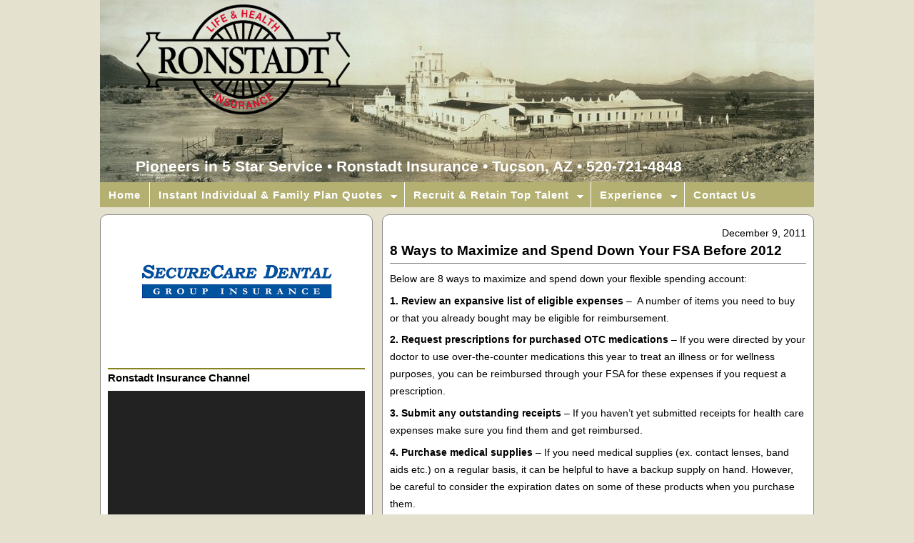

--- FILE ---
content_type: text/html; charset=UTF-8
request_url: https://ronstadtinsurance.com/569-8-ways-to-maximize-and-spend-down-your-fsa-before-2012
body_size: 31826
content:
<!DOCTYPE html>
<html lang="en-US">
<head>
  <title>8 Ways to Maximize and Spend Down Your FSA Before 2012</title>
  <meta http-equiv="Content-Type" content="text/html; charset=UTF-8" />
  <link rel="alternate" type="application/rss+xml" title="RSS 2.0 for Ronstadt Insurance" href="https://ronstadtinsurance.com/feed" />
  <link rel="alternate" type="text/xml" title="RSS .92 for Ronstadt Insurance" href="https://ronstadtinsurance.com/feed/rss" />
  <link rel="alternate" type="application/atom+xml" title="Atom 1.0 for Ronstadt Insurance" href="https://ronstadtinsurance.com/feed/atom" />
  <link rel="pingback" href="https://ronstadtinsurance.com/xmlrpc.php" />
  <link rel="stylesheet" href="https://ronstadtinsurance.com/wp-content/themes/custom/style.css" type="text/css" media="screen" />
  <script src="https://ronstadtinsurance.com/wp-content/themes/custom/js/blendimages.js"></script>
<meta name="description" content="Health Insurance Tucson - Ronstadt Insurance guarantees to help you find the most affordable health insurance in Arizona. Call (520) 721-4848.">
  

	<!-- This site is optimized with the Yoast SEO plugin v14.8 - https://yoast.com/wordpress/plugins/seo/ -->
	<meta name="description" content="Below are 8 ways to maximize and spend down your flexible spending account:" />
	<meta name="robots" content="index, follow" />
	<meta name="googlebot" content="index, follow, max-snippet:-1, max-image-preview:large, max-video-preview:-1" />
	<meta name="bingbot" content="index, follow, max-snippet:-1, max-image-preview:large, max-video-preview:-1" />
	<link rel="canonical" href="https://ronstadtinsurance.com/569-8-ways-to-maximize-and-spend-down-your-fsa-before-2012" />
	<script type="application/ld+json" class="yoast-schema-graph">{"@context":"https://schema.org","@graph":[{"@type":"Organization","@id":"https://ronstadtinsurance.com/#organization","name":"Ronstadt Insurance, Inc.","url":"https://ronstadtinsurance.com/","sameAs":["https://www.facebook.com/Ronstadtinsurance"],"logo":{"@type":"ImageObject","@id":"https://ronstadtinsurance.com/#logo","inLanguage":"en-US","url":"https://ronstadtinsurance.com/wp-content/uploads/2014/05/Ronstadt-COLOR-LifeandHealth_LowRes-3.jpg","width":652,"height":355,"caption":"Ronstadt Insurance, Inc."},"image":{"@id":"https://ronstadtinsurance.com/#logo"}},{"@type":"WebSite","@id":"https://ronstadtinsurance.com/#website","url":"https://ronstadtinsurance.com/","name":"Employee Benefits/HR | Ronstadt Insurance","description":"Happy to Help","publisher":{"@id":"https://ronstadtinsurance.com/#organization"},"potentialAction":[{"@type":"SearchAction","target":"https://ronstadtinsurance.com/?s={search_term_string}","query-input":"required name=search_term_string"}],"inLanguage":"en-US"},{"@type":"WebPage","@id":"https://ronstadtinsurance.com/569-8-ways-to-maximize-and-spend-down-your-fsa-before-2012#webpage","url":"https://ronstadtinsurance.com/569-8-ways-to-maximize-and-spend-down-your-fsa-before-2012","name":"8 Ways to Maximize and Spend Down Your FSA Before 2012","isPartOf":{"@id":"https://ronstadtinsurance.com/#website"},"datePublished":"2011-12-09T20:11:50+00:00","dateModified":"2011-12-09T20:13:09+00:00","description":"Below are 8 ways to maximize and spend down your flexible spending account:","inLanguage":"en-US","potentialAction":[{"@type":"ReadAction","target":["https://ronstadtinsurance.com/569-8-ways-to-maximize-and-spend-down-your-fsa-before-2012"]}]},{"@type":"Article","@id":"https://ronstadtinsurance.com/569-8-ways-to-maximize-and-spend-down-your-fsa-before-2012#article","isPartOf":{"@id":"https://ronstadtinsurance.com/569-8-ways-to-maximize-and-spend-down-your-fsa-before-2012#webpage"},"author":{"@id":"https://ronstadtinsurance.com/#/schema/person/4dbad7d4a04879ba847a39e1e964b179"},"headline":"8 Ways to Maximize and Spend Down Your FSA Before 2012","datePublished":"2011-12-09T20:11:50+00:00","dateModified":"2011-12-09T20:13:09+00:00","mainEntityOfPage":{"@id":"https://ronstadtinsurance.com/569-8-ways-to-maximize-and-spend-down-your-fsa-before-2012#webpage"},"publisher":{"@id":"https://ronstadtinsurance.com/#organization"},"articleSection":"Health Insurance,Health Savings Accounts","inLanguage":"en-US"},{"@type":"Person","@id":"https://ronstadtinsurance.com/#/schema/person/4dbad7d4a04879ba847a39e1e964b179","name":"Ronstadt Insurance","sameAs":["www.facebook.com/ronstadtinsurance","https://twitter.com/rondoins"]}]}</script>
	<!-- / Yoast SEO plugin. -->


<link rel='dns-prefetch' href='//maxcdn.bootstrapcdn.com' />
<link rel='dns-prefetch' href='//s.w.org' />
		<script type="text/javascript">
			window._wpemojiSettings = {"baseUrl":"https:\/\/s.w.org\/images\/core\/emoji\/13.0.0\/72x72\/","ext":".png","svgUrl":"https:\/\/s.w.org\/images\/core\/emoji\/13.0.0\/svg\/","svgExt":".svg","source":{"concatemoji":"https:\/\/ronstadtinsurance.com\/wp-includes\/js\/wp-emoji-release.min.js?ver=5.5"}};
			!function(e,a,t){var r,n,o,i,p=a.createElement("canvas"),s=p.getContext&&p.getContext("2d");function c(e,t){var a=String.fromCharCode;s.clearRect(0,0,p.width,p.height),s.fillText(a.apply(this,e),0,0);var r=p.toDataURL();return s.clearRect(0,0,p.width,p.height),s.fillText(a.apply(this,t),0,0),r===p.toDataURL()}function l(e){if(!s||!s.fillText)return!1;switch(s.textBaseline="top",s.font="600 32px Arial",e){case"flag":return!c([127987,65039,8205,9895,65039],[127987,65039,8203,9895,65039])&&(!c([55356,56826,55356,56819],[55356,56826,8203,55356,56819])&&!c([55356,57332,56128,56423,56128,56418,56128,56421,56128,56430,56128,56423,56128,56447],[55356,57332,8203,56128,56423,8203,56128,56418,8203,56128,56421,8203,56128,56430,8203,56128,56423,8203,56128,56447]));case"emoji":return!c([55357,56424,8205,55356,57212],[55357,56424,8203,55356,57212])}return!1}function d(e){var t=a.createElement("script");t.src=e,t.defer=t.type="text/javascript",a.getElementsByTagName("head")[0].appendChild(t)}for(i=Array("flag","emoji"),t.supports={everything:!0,everythingExceptFlag:!0},o=0;o<i.length;o++)t.supports[i[o]]=l(i[o]),t.supports.everything=t.supports.everything&&t.supports[i[o]],"flag"!==i[o]&&(t.supports.everythingExceptFlag=t.supports.everythingExceptFlag&&t.supports[i[o]]);t.supports.everythingExceptFlag=t.supports.everythingExceptFlag&&!t.supports.flag,t.DOMReady=!1,t.readyCallback=function(){t.DOMReady=!0},t.supports.everything||(n=function(){t.readyCallback()},a.addEventListener?(a.addEventListener("DOMContentLoaded",n,!1),e.addEventListener("load",n,!1)):(e.attachEvent("onload",n),a.attachEvent("onreadystatechange",function(){"complete"===a.readyState&&t.readyCallback()})),(r=t.source||{}).concatemoji?d(r.concatemoji):r.wpemoji&&r.twemoji&&(d(r.twemoji),d(r.wpemoji)))}(window,document,window._wpemojiSettings);
		</script>
		<style type="text/css">
img.wp-smiley,
img.emoji {
	display: inline !important;
	border: none !important;
	box-shadow: none !important;
	height: 1em !important;
	width: 1em !important;
	margin: 0 .07em !important;
	vertical-align: -0.1em !important;
	background: none !important;
	padding: 0 !important;
}
</style>
	<link rel='stylesheet' id='wp-block-library-css'  href='https://ronstadtinsurance.com/wp-includes/css/dist/block-library/style.min.css?ver=5.5' type='text/css' media='all' />
<link rel='stylesheet' id='cff-css'  href='https://ronstadtinsurance.com/wp-content/plugins/custom-facebook-feed/css/cff-style.css?ver=2.16.1' type='text/css' media='all' />
<link rel='stylesheet' id='sb-font-awesome-css'  href='https://maxcdn.bootstrapcdn.com/font-awesome/4.7.0/css/font-awesome.min.css?ver=5.5' type='text/css' media='all' />
<link rel='stylesheet' id='st-widget-css'  href='https://ronstadtinsurance.com/wp-content/plugins/share-this/css/style.css?ver=5.5' type='text/css' media='all' />
<link rel='stylesheet' id='colorbox-css'  href='https://ronstadtinsurance.com/wp-content/plugins/smart-youtube//themes/theme2/colorbox.css?ver=5.5' type='text/css' media='all' />
<script type='text/javascript' src='https://ronstadtinsurance.com/wp-includes/js/jquery/jquery.js?ver=1.12.4-wp' id='jquery-js'></script>
<script type='text/javascript' src='https://ronstadtinsurance.com/wp-content/plugins/smart-youtube//javascripts/jquery.colorbox-min.js?ver=5.5' id='colorbox-js'></script>
<link rel="https://api.w.org/" href="https://ronstadtinsurance.com/wp-json/" /><link rel="alternate" type="application/json" href="https://ronstadtinsurance.com/wp-json/wp/v2/posts/569" /><link rel="EditURI" type="application/rsd+xml" title="RSD" href="https://ronstadtinsurance.com/xmlrpc.php?rsd" />
<link rel="wlwmanifest" type="application/wlwmanifest+xml" href="https://ronstadtinsurance.com/wp-includes/wlwmanifest.xml" /> 
<meta name="generator" content="WordPress 5.5" />
<link rel='shortlink' href='https://ronstadtinsurance.com/?p=569' />
<link rel="alternate" type="application/json+oembed" href="https://ronstadtinsurance.com/wp-json/oembed/1.0/embed?url=https%3A%2F%2Fronstadtinsurance.com%2F569-8-ways-to-maximize-and-spend-down-your-fsa-before-2012" />
<link rel="alternate" type="text/xml+oembed" href="https://ronstadtinsurance.com/wp-json/oembed/1.0/embed?url=https%3A%2F%2Fronstadtinsurance.com%2F569-8-ways-to-maximize-and-spend-down-your-fsa-before-2012&#038;format=xml" />

<link rel="stylesheet" href="https://ronstadtinsurance.com/wp-content/plugins/dd-formmailer/dd-formmailer.css" type="text/css" media="screen" />

<script type="text/javascript" src="https://ronstadtinsurance.com/wp-content/plugins/dd-formmailer/date_chooser.js"></script>
<link rel="stylesheet" href="https://ronstadtinsurance.com/wp-content/plugins/grj_cssmenu/cssmenu.css">
<script charset="utf-8" type="text/javascript">var switchTo5x=true;</script>
<script charset="utf-8" type="text/javascript" src="https://w.sharethis.com/button/buttons.js"></script>
<script charset="utf-8" type="text/javascript">stLight.options({"publisher":"wp.31f885f1-87e5-4d5f-855d-e57941da00b0"});var st_type="wordpress4.2.4";</script>
<script charset="utf-8" type="text/javascript" src="https://s.sharethis.com/loader.js"></script>
<script charset="utf-8" type="text/javascript">
var h_options={"publisher":"wp.31f885f1-87e5-4d5f-855d-e57941da00b0","position":"right","chicklets_params":{"twitter":{"st_via":""},"instagram":{"st_username":""}},"chicklets":{"items":["facebook","twitter","googleplus","email","sharethis","pinterest","linkedin"]}};var st_hover_widget = new sharethis.widgets.hoverbuttons(h_options);
</script>
<link rel="stylesheet" href="https://ronstadtinsurance.com/wp-content/plugins/wp-photo-album/theme/wppa_style.css" type="text/css" media="screen" />
		<script type="text/javascript">
function email_popup(id) {
 sendemail = window.open('https://ronstadtinsurance.com/wp-content/themes/custom/email.php?personid='+id,'sendemail','status=0,toolbar=0,location=no,menubar=0,directories=0,resizable=1,scrollbars=0,height=480,width=640,top=200,left=300');
 }
</script>
<SCRIPT TYPE="text/javascript">
function init() {
  blendImages('sponsors',40,2000);
  }
</SCRIPT>
<script type="text/javascript">
  var _gaq = _gaq || [];
  _gaq.push(['_setAccount', 'UA-15181728-17']);
  _gaq.push(['_trackPageview']);

  (function() {
    var ga = document.createElement('script'); ga.type = 'text/javascript'; ga.async = true;
    ga.src = ('https:' == document.location.protocol ? 'https://ssl' : 'https://www') + '.google-analytics.com/ga.js';
    var s = document.getElementsByTagName('script')[0]; s.parentNode.insertBefore(ga, s);
  })();
</script>
</head>

<body data-rsssl=1 onLoad="init();">

<div id="wrap">

	
<div class='header' id='hdr4'>
<img src='https://ronstadtinsurance.com/wp-content/themes/custom/images/Ronstadt-Insurance.png'>
 <div class='info'>Pioneers in 5 Star Service &bull; Ronstadt Insurance &bull; Tucson, AZ &bull; 520-721-4848</div>
</div><!-- end header -->	

	

<div id="cssnavbar">
<ul id="navbar">
<ul class='menu'>
  <li class='nosub'><a class='open' href='https://ronstadtinsurance.com' title='Home'><b>Home</b></a></li>
</ul>
<ul class='menu'>
  <li class='liTop page-item-133'><a class='open' name='133' title='Instant Individual & Family Plan Quotes'><b>Instant Individual & Family Plan Quotes</b></a>
    <ul class='drop'>
      <li><a href='https://www.healthsherpa.com/?_agent_id=jeff-ronstadt' target='_blank' title='Health Insurance Quotes'>Health Insurance Quotes</a></li>
      <li><a href='https://www.smilepoweraz.com/ronstadtins/jronstadt/' target='_blank' title='Dental - Delta Dental'>Dental - Delta Dental</a></li>
      <li><a href='https://producer.imglobal.com/international-insurance-plans.aspx?imgac=248526' target='_blank' title='International Medical / Travel'>International Medical / Travel</a></li>
    </ul>
  </li>
  <li class='close'><a href='#url'></a></li>
</ul>
<ul class='menu'>
  <li class='liTop page-item-67'><a class='open' name='67' title='Recruit & Retain Top Talent'><b>Recruit & Retain Top Talent</b></a>
    <ul class='drop'>
      <li><a href='https://ronstadtinsurance.com/our-products/corporate-culture' title='Corporate Culture'>Corporate Culture</a></li>
      <li><a href='https://ronstadtinsurance.com/our-products/health-insurance' title='Health Insurance'>Health Insurance</a></li>
      <li><a href='https://ronstadtinsurance.com/our-products/health-savings-accounts' title='Health Savings Accounts'>Health Savings Accounts</a></li>
      <li><a href='https://ronstadtinsurance.com/our-products/life-insurance' title='Life Insurance'>Life Insurance</a></li>
      <li><a href='https://ronstadtinsurance.com/our-products/dental-insurance' title='Dental Insurance'>Dental Insurance</a></li>
      <li><a href='https://ronstadtinsurance.com/our-products/disability-insurance' title='Disability Insurance'>Disability Insurance</a></li>
      <li><a href='https://ronstadtinsurance.com/our-products/vision-insurance-2' title='Vision Insurance'>Vision Insurance</a></li>
      <li><a href='https://ronstadtinsurance.com/our-products/worksite-benefits' title='Worksite Benefits'>Worksite Benefits</a></li>
      <li><a href='https://ronstadtinsurance.com/our-products/long-term-care' title='Long Term Care'>Long Term Care</a></li>
    </ul>
  </li>
  <li class='close'><a href='#url'></a></li>
</ul>
<ul class='menu'>
  <li class='liTop page-item-125'><a class='open' name='125' title='Experience'><b>Experience</b></a>
    <ul class='drop'>
      <li><a href='https://ronstadtinsurance.com/our-company/about' title='Our Client Guarantee'>Our Client Guarantee</a></li>
      <li><a href='https://ronstadtinsurance.com/our-company/meet-the-staff-2' title='Meet the Team'>Meet the Team</a></li>
    </ul>
  </li>
  <li class='close'><a href='#url'></a></li>
</ul>
<ul class='menu'>
  <li class='nosub page-item-677'><a class='open' href='https://ronstadtinsurance.com/contact-us' title='Contact Us'><b>Contact Us</b></a></li>
</ul>
</ul>
</div><!-- end cssnavbar -->

<div id="content">

  <div class="post" id="post-569">
    <div class="postdate">December 9, 2011</div>
    <h1>8 Ways to Maximize and Spend Down Your FSA Before 2012</h1>
    <p>Below are 8 ways to maximize and spend down your flexible spending account:</p>
<p><strong>1. Review an expansive list of eligible expenses </strong>–  A number of items you need to buy or that you already bought may be eligible for reimbursement.</p>
<p><strong>2. Request prescriptions for purchased OTC medications</strong> – If you were directed by your doctor to use over-the-counter medications this year to treat an illness or for wellness purposes, you can be reimbursed through your FSA for these expenses if you request a prescription.</p>
<p><strong>3. Submit any outstanding receipts </strong>– If you haven’t yet submitted receipts for health care expenses make sure you find them and get reimbursed.</p>
<p><strong>4. Purchase medical supplies </strong>– If you need medical supplies (ex. contact lenses, band aids etc.) on a regular basis, it can be helpful to have a backup supply on hand. However, be careful to consider the expiration dates on some of these products when you purchase them.</p>
<p><strong>5. Schedule routine medical appointments</strong> – Make sure everyone in your family has gotten routine check-ups with their physician, dentist and optometrist.  If you see a specialty doctor, such as a chiropractor or acupuncturist, make sure you get needed care before the end of the year or grace period as well.</p>
<p><strong>6. Get a flu shot and vaccinations</strong> – Be sure everyone in your household has gotten a flu shot and is up-to-date with vaccinations.</p>
<p><strong>7. Invest in wellness</strong> – You’ll save yourself a lot of future medical expenses.  Smoking cessation is eligible, as is weight-loss counseling, as long as receipts are accompanied by a letter of medical necessity.</p>
<p><strong>8. Log your miles</strong> – Gas and transportation fees to and from eligible medical, dental and vision appointments are eligible for reimbursement, as are visits to the drug store or pharmacy to pick up your medications.  The mileage rate for 2011 is 23.5 cents per mile.</p>
<p>&nbsp;</p>
<p><em>(article provided by WageWorks, an  independent provider of consumer-directed spending solutions and services)</em></p>
<p class="no-break"><span class='st_facebook' st_title='8 Ways to Maximize and Spend Down Your FSA Before 2012' st_url='https://ronstadtinsurance.com/569-8-ways-to-maximize-and-spend-down-your-fsa-before-2012'></span><span class='st_twitter' st_title='8 Ways to Maximize and Spend Down Your FSA Before 2012' st_url='https://ronstadtinsurance.com/569-8-ways-to-maximize-and-spend-down-your-fsa-before-2012'></span><span st_title='8 Ways to Maximize and Spend Down Your FSA Before 2012' st_url='https://ronstadtinsurance.com/569-8-ways-to-maximize-and-spend-down-your-fsa-before-2012' class='st_googleplus'></span><span st_title='8 Ways to Maximize and Spend Down Your FSA Before 2012' st_url='https://ronstadtinsurance.com/569-8-ways-to-maximize-and-spend-down-your-fsa-before-2012' class='st_email'></span><span st_title='8 Ways to Maximize and Spend Down Your FSA Before 2012' st_url='https://ronstadtinsurance.com/569-8-ways-to-maximize-and-spend-down-your-fsa-before-2012' class='st_sharethis'></span><span st_title='8 Ways to Maximize and Spend Down Your FSA Before 2012' st_url='https://ronstadtinsurance.com/569-8-ways-to-maximize-and-spend-down-your-fsa-before-2012' class='st_fblike'></span><span st_title='8 Ways to Maximize and Spend Down Your FSA Before 2012' st_url='https://ronstadtinsurance.com/569-8-ways-to-maximize-and-spend-down-your-fsa-before-2012' class='st_plusone'></span><span st_title='8 Ways to Maximize and Spend Down Your FSA Before 2012' st_url='https://ronstadtinsurance.com/569-8-ways-to-maximize-and-spend-down-your-fsa-before-2012' class='st_pinterest'></span><span st_title='8 Ways to Maximize and Spend Down Your FSA Before 2012' st_url='https://ronstadtinsurance.com/569-8-ways-to-maximize-and-spend-down-your-fsa-before-2012' class='st_linkedin'></span></p>  </div><!-- end post -->

  <div class="navlink">
   <div class="alignright"><a href="https://ronstadtinsurance.com/591-its-glaucoma-awareness-month-are-you-at-risk" rel="next">It&#8217;s Glaucoma Awareness Month. Are you at risk?</a> &raquo;</div>
   <div class="alignleft">&laquo; <a href="https://ronstadtinsurance.com/538-hhs-charts-progress-with-state-exchanges-details-extensions-tweaks" rel="prev">HHS Charts Progress with State Exchanges, Details Extensions, Tweaks</a></div>
  </div><!-- end navlink -->


</div><!-- end content -->

<div id="sidebar">
<ul>
<li id="text-17" class="widget widget_text">			<div class="textwidget">
<div style="width:320px;height:160px;position:relative;margin: 10px 20px 10px;">
<div class="blend" id="sponsors">
<img src="https://ronstadtinsurance.com/wp-content/uploads/wppa/123.png">
<img src="https://ronstadtinsurance.com/wp-content/uploads/wppa/120.png">
<img src="https://ronstadtinsurance.com/wp-content/uploads/wppa/76.jpg">
<img src="https://ronstadtinsurance.com/wp-content/uploads/wppa/77.jpg">
<img src="https://ronstadtinsurance.com/wp-content/uploads/wppa/103.jpg">
<img src="https://ronstadtinsurance.com/wp-content/uploads/wppa/124.png">
<img src="https://ronstadtinsurance.com/wp-content/uploads/wppa/74.jpg">
<img src="https://ronstadtinsurance.com/wp-content/uploads/wppa/122.png">
<img src="https://ronstadtinsurance.com/wp-content/uploads/wppa/55.jpg">
<img src="https://ronstadtinsurance.com/wp-content/uploads/wppa/68.jpg">
<img src="https://ronstadtinsurance.com/wp-content/uploads/wppa/118.png">
<img src="https://ronstadtinsurance.com/wp-content/uploads/wppa/66.jpg">
<img src="https://ronstadtinsurance.com/wp-content/uploads/wppa/125.jpeg">
<img src="https://ronstadtinsurance.com/wp-content/uploads/wppa/115.jpeg">
<img src="https://ronstadtinsurance.com/wp-content/uploads/wppa/59.jpg">
<img src="https://ronstadtinsurance.com/wp-content/uploads/wppa/121.png">
</div></div>

</div>
		</li><li id="text-12" class="widget widget_text">			<div class="textwidget"><!-- begin olark code -->
<script data-cfasync="false" type='text/javascript'>/*<![CDATA[*/window.olark||(function(c){var f=window,d=document,l=f.location.protocol=="https:"?"https:":"http:",z=c.name,r="load";var nt=function(){
f[z]=function(){
(a.s=a.s||[]).push(arguments)};var a=f[z]._={
},q=c.methods.length;while(q--){(function(n){f[z][n]=function(){
f[z]("call",n,arguments)}})(c.methods[q])}a.l=c.loader;a.i=nt;a.p={
0:+new Date};a.P=function(u){
a.p[u]=new Date-a.p[0]};function s(){
a.P(r);f[z](r)}f.addEventListener?f.addEventListener(r,s,false):f.attachEvent("on"+r,s);var ld=function(){function p(hd){
hd="head";return["<",hd,"></",hd,"><",i,' onl' + 'oad="var d=',g,";d.getElementsByTagName('head')[0].",j,"(d.",h,"('script')).",k,"='",l,"//",a.l,"'",'"',"></",i,">"].join("")}var i="body",m=d[i];if(!m){
return setTimeout(ld,100)}a.P(1);var j="appendChild",h="createElement",k="src",n=d[h]("div"),v=n[j](d[h](z)),b=d[h]("iframe"),g="document",e="domain",o;n.style.display="none";m.insertBefore(n,m.firstChild).id=z;b.frameBorder="0";b.id=z+"-loader";if(/MSIE[ ]+6/.test(navigator.userAgent)){
b.src="javascript:false"}b.allowTransparency="true";v[j](b);try{
b.contentWindow[g].open()}catch(w){
c[e]=d[e];o="javascript:var d="+g+".open();d.domain='"+d.domain+"';";b[k]=o+"void(0);"}try{
var t=b.contentWindow[g];t.write(p());t.close()}catch(x){
b[k]=o+'d.write("'+p().replace(/"/g,String.fromCharCode(92)+'"')+'");d.close();'}a.P(2)};ld()};nt()})({
loader: "static.olark.com/jsclient/loader0.js",name:"olark",methods:["configure","extend","declare","identify"]});
/* custom configuration goes here (www.olark.com/documentation) */
olark.identify('7783-710-10-4460');/*]]>*/</script><noscript><a href="https://www.olark.com/site/7783-710-10-4460/contact" title="Contact us" target="_blank" rel="noopener noreferrer">Questions? Feedback?</a> powered by <a href="http://www.olark.com?welcome" title="Olark live chat software">Olark live chat software</a></noscript>
<!-- end olark code --></div>
		</li><li id="media_video-2" class="widget widget_media_video"><h3>Ronstadt Insurance Channel</h3><div style="width:100%;" class="wp-video"><!--[if lt IE 9]><script>document.createElement('video');</script><![endif]-->
<video class="wp-video-shortcode" id="video-569-1" preload="metadata" controls="controls"><source type="video/youtube" src="https://www.youtube.com/watch?v=SYBOeC46qMI&#038;_=1" /><a href="https://www.youtube.com/watch?v=SYBOeC46qMI">https://www.youtube.com/watch?v=SYBOeC46qMI</a></video></div></li><li id="text-13" class="widget widget_text"><h3>Proud Members</h3>			<div class="textwidget"><center>
<a id="bbblink" class="ruhzbul" href="http://www.bbb.org/tucson/business-reviews/insurance-agency/ronstadt-insurance-in-tucson-az-20063153#bbbseal" title="Ronstadt Insurance, Insurance Agency, Tucson, AZ" style="display: block;position: relative;overflow: hidden; width: 200px; height: 90px; margin: 0px; padding: 0px;"><img style="padding: 0px; border: none;" id="bbblinkimg" src="https://seal-tucson.bbb.org/logo/ruhzbul/ronstadt-insurance-20063153.png" width="400" height="90" alt="Ronstadt Insurance, Insurance Agency, Tucson, AZ" /></a><script type="text/javascript">var bbbprotocol = ( ("https:" == document.location.protocol) ? "https://" : "http://" ); document.write(unescape("%3Cscript src='" + bbbprotocol + 'seal-tucson.bbb.org' + unescape('%2Flogo%2Fronstadt-insurance-20063153.js') + "' type='text/javascript'%3E%3C/script%3E"));</script></center></div>
		</li><li id="categories-3" class="widget widget_categories"><h3>Articles by Category</h3><form action="https://ronstadtinsurance.com" method="get"><label class="screen-reader-text" for="cat">Articles by Category</label><select  name='cat' id='cat' class='postform' >
	<option value='-1'>Select Category</option>
	<option class="level-0" value="48">Compliance&nbsp;&nbsp;(12)</option>
	<option class="level-0" value="18">Disability Insurance&nbsp;&nbsp;(5)</option>
	<option class="level-0" value="15">Health Insurance&nbsp;&nbsp;(120)</option>
	<option class="level-1" value="20">&nbsp;&nbsp;&nbsp;Health Savings Accounts&nbsp;&nbsp;(13)</option>
	<option class="level-1" value="21">&nbsp;&nbsp;&nbsp;Wellness Programs&nbsp;&nbsp;(28)</option>
	<option class="level-0" value="19">Healthcare Reform&nbsp;&nbsp;(55)</option>
	<option class="level-0" value="47">Human Resources&nbsp;&nbsp;(4)</option>
	<option class="level-0" value="38">Life Insurance&nbsp;&nbsp;(3)</option>
	<option class="level-0" value="16">Long Term Care Insurance&nbsp;&nbsp;(4)</option>
	<option class="level-0" value="17">Medicare&nbsp;&nbsp;(2)</option>
	<option class="level-0" value="4">Testimonials&nbsp;&nbsp;(12)</option>
	<option class="level-0" value="1">Uncategorized&nbsp;&nbsp;(73)</option>
</select>
</form>
<script type="text/javascript">
/* <![CDATA[ */
(function() {
	var dropdown = document.getElementById( "cat" );
	function onCatChange() {
		if ( dropdown.options[ dropdown.selectedIndex ].value > 0 ) {
			dropdown.parentNode.submit();
		}
	}
	dropdown.onchange = onCatChange;
})();
/* ]]> */
</script>

			</li><li id="search-3" class="widget widget_search"><h3>Search Our Site</h3><form id="searchform" method="get" action="https://ronstadtinsurance.com">
<div><input type="text" name="s" id="s" 
value="Type and hit enter..." maxlength="20"
onfocus = "if (this.value=='Type and hit enter...') this.value='';"
onblur  = "if (this.value=='') this.value='Type and hit enter...';" />
<input type="hidden" id="searchsubmit" value="Search" />
</div>
</form></li></ul>
</div><!-- end sidebar -->

<div style="clear:both;line-height:10px;">&nbsp;</div>

<div id="footer">
<p style="font-size: 80%;line-height:100%;">
Ronstadt Insurance guarantees that the health insurance, life insurance, disability insurance, dental 
insurance, medical insurance, and Medicare Advantage that you purchase with our assistance will 
satisfy your health care needs at the best price possible.  We guarantee to help you find the most 
affordable health insurance in Tucson, Arizona. Aetna, Assurant Health, Blue Cross Blue Shield of 
Arizona, Celtic, Cigna, Healthnet of Arizona, Humana One, Principal Financial, Starmark, 
and United Health One are all registered trademarks &reg;
</p>
<p>
All Contents Copyright &copy; 2026 Ronstadt Insurance, LLC
  &bull; 6775 E Camino Principal, Tucson AZ 85715
  &bull; (520) 721-4848	
  &bull; <a href="https://ronstadtinsurance.com/sitemap.xml" target="_blank">Sitemap</a>

</p>
</div><!-- end footer -->
</div><!-- end wrap -->
<!-- Custom Facebook Feed JS -->
<script type="text/javascript">
var cfflinkhashtags = "true";
</script>
<link rel='stylesheet' id='mediaelement-css'  href='https://ronstadtinsurance.com/wp-includes/js/mediaelement/mediaelementplayer-legacy.min.css?ver=4.2.13-9993131' type='text/css' media='all' />
<link rel='stylesheet' id='wp-mediaelement-css'  href='https://ronstadtinsurance.com/wp-includes/js/mediaelement/wp-mediaelement.min.css?ver=5.5' type='text/css' media='all' />
<script type='text/javascript' src='https://ronstadtinsurance.com/wp-content/plugins/custom-facebook-feed/js/cff-scripts.js?ver=2.16.1' id='cffscripts-js'></script>
<script type='text/javascript' src='https://ronstadtinsurance.com/wp-includes/js/wp-embed.min.js?ver=5.5' id='wp-embed-js'></script>
<script type='text/javascript' id='mediaelement-core-js-before'>
var mejsL10n = {"language":"en","strings":{"mejs.download-file":"Download File","mejs.install-flash":"You are using a browser that does not have Flash player enabled or installed. Please turn on your Flash player plugin or download the latest version from https:\/\/get.adobe.com\/flashplayer\/","mejs.fullscreen":"Fullscreen","mejs.play":"Play","mejs.pause":"Pause","mejs.time-slider":"Time Slider","mejs.time-help-text":"Use Left\/Right Arrow keys to advance one second, Up\/Down arrows to advance ten seconds.","mejs.live-broadcast":"Live Broadcast","mejs.volume-help-text":"Use Up\/Down Arrow keys to increase or decrease volume.","mejs.unmute":"Unmute","mejs.mute":"Mute","mejs.volume-slider":"Volume Slider","mejs.video-player":"Video Player","mejs.audio-player":"Audio Player","mejs.captions-subtitles":"Captions\/Subtitles","mejs.captions-chapters":"Chapters","mejs.none":"None","mejs.afrikaans":"Afrikaans","mejs.albanian":"Albanian","mejs.arabic":"Arabic","mejs.belarusian":"Belarusian","mejs.bulgarian":"Bulgarian","mejs.catalan":"Catalan","mejs.chinese":"Chinese","mejs.chinese-simplified":"Chinese (Simplified)","mejs.chinese-traditional":"Chinese (Traditional)","mejs.croatian":"Croatian","mejs.czech":"Czech","mejs.danish":"Danish","mejs.dutch":"Dutch","mejs.english":"English","mejs.estonian":"Estonian","mejs.filipino":"Filipino","mejs.finnish":"Finnish","mejs.french":"French","mejs.galician":"Galician","mejs.german":"German","mejs.greek":"Greek","mejs.haitian-creole":"Haitian Creole","mejs.hebrew":"Hebrew","mejs.hindi":"Hindi","mejs.hungarian":"Hungarian","mejs.icelandic":"Icelandic","mejs.indonesian":"Indonesian","mejs.irish":"Irish","mejs.italian":"Italian","mejs.japanese":"Japanese","mejs.korean":"Korean","mejs.latvian":"Latvian","mejs.lithuanian":"Lithuanian","mejs.macedonian":"Macedonian","mejs.malay":"Malay","mejs.maltese":"Maltese","mejs.norwegian":"Norwegian","mejs.persian":"Persian","mejs.polish":"Polish","mejs.portuguese":"Portuguese","mejs.romanian":"Romanian","mejs.russian":"Russian","mejs.serbian":"Serbian","mejs.slovak":"Slovak","mejs.slovenian":"Slovenian","mejs.spanish":"Spanish","mejs.swahili":"Swahili","mejs.swedish":"Swedish","mejs.tagalog":"Tagalog","mejs.thai":"Thai","mejs.turkish":"Turkish","mejs.ukrainian":"Ukrainian","mejs.vietnamese":"Vietnamese","mejs.welsh":"Welsh","mejs.yiddish":"Yiddish"}};
</script>
<script type='text/javascript' src='https://ronstadtinsurance.com/wp-includes/js/mediaelement/mediaelement-and-player.min.js?ver=4.2.13-9993131' id='mediaelement-core-js'></script>
<script type='text/javascript' src='https://ronstadtinsurance.com/wp-includes/js/mediaelement/mediaelement-migrate.min.js?ver=5.5' id='mediaelement-migrate-js'></script>
<script type='text/javascript' id='mediaelement-js-extra'>
/* <![CDATA[ */
var _wpmejsSettings = {"pluginPath":"\/wp-includes\/js\/mediaelement\/","classPrefix":"mejs-","stretching":"responsive"};
/* ]]> */
</script>
<script type='text/javascript' src='https://ronstadtinsurance.com/wp-includes/js/mediaelement/wp-mediaelement.min.js?ver=5.5' id='wp-mediaelement-js'></script>
<script type='text/javascript' src='https://ronstadtinsurance.com/wp-includes/js/mediaelement/renderers/vimeo.min.js?ver=4.2.13-9993131' id='mediaelement-vimeo-js'></script>
</body>
</html>

--- FILE ---
content_type: text/css
request_url: https://ronstadtinsurance.com/wp-content/themes/custom/style.css
body_size: 8579
content:
/*
Theme Name: Custom
Theme URI: http://georgejenson.com
Description: Custom theme
Author: George Jenson
Author URI: http://georgejenson.com
Tags: fixed width, two columns, simple, clean, widgets, widget ready, 2columns, single sidebar
Version: 1.0
*/

/* CSS Reset -----------------------------------------------------------------------------*/
html, body, div, span, applet, object, iframe, h1, h2, h3, h4, h5, h6, p, blockquote, pre, a, abbr, acronym, address, big, cite, code,
del, dfn, em, img, ins, kbd, q, s, samp, small, strike, strong, sub, sup, tt, var, center, dl, dt, dd, ol, ul, li, fieldset, form, 
label, legend, table, caption, tbody, tfoot, thead, tr, th, td, article, aside, canvas, details, embed, figure, figcaption, footer, header, hgroup, 
menu, nav, output, ruby, section, summary, time, mark, audio, video {
 margin: 0;
 padding: 0;
 border: 0;
 font-size: 100%;
 font: inherit;
 }
/* HTML5 display-role reset for older browsers */
article, aside, details, figcaption, figure, footer, header, hgroup, menu, nav, section {
 display: block;
 }
ol, ul {
 list-style: none;
 }
blockquote, q {
 quotes: none;
 }
blockquote:before, blockquote:after, q:before, q:after {
 content: '';
 content: none;
 }
table {
 border-collapse: collapse;
 border-spacing: 0;
 }
 
/* Site Wide CSS -----------------------------------------------------------------------------*/
body {
 color: #000000;
 background: #E4E1CE;
 font-family: Arial, Helvetica, Verdana, Tahoma, sans-serif;
 line-height: 155%;
 text-align: center;
 }

#wrap {
 width: 1000px;
 margin: 0px auto 0px;
 overflow: hidden;
 }

em, i {
 font-style: italic;
 }
 
strong, b {
 font-weight: bold;
 }
 
a {
 color: #C70F2C;
 font-weight: bold;
 text-decoration: none;
 }

a:hover {
 color: #86821E;
 text-decoration: none;
 }

img, a img {
 border: none;
 }

p {
 margin: 0 0 .5em;
 }

h1 {
 border-bottom: 1px solid #808080;
 font-weight: bold;
 padding: 0 0 .25em;
 margin: 0 0 10px;
 font-size: 140%;
 text-align: left;
 clear: both;
 }

h2 {
 font-size: 125%;
 font-weight: bold;
 margin: 1.5em 0 .25em 0;
 padding-bottom: .25em;
 }

h3 {
 font-size: 115%;
 font-weight: bold;
 margin: 1.5em 0 .5em 0;
 }

h4 {
 font-weight: bold;
 margin: 1em 0 .5em 0;
 }

h5 {
 background-color: #FFDFAD;
 font-size: 100%;
 font-weight: bold;
 text-align: center;
 margin: 1.5em 0 .5em 0;
 padding: 4px;
 }

h6 {
 font-weight: bold;
 padding: 1em 0 0;
 margin: 3em 0 0;
 font-size: 140%;
 text-align: left;
 clear: both;
 }

blockquote {
 border-left: 5px solid #95918C;
 background-color: #FFDFAD;
 font-size: 95%;
 margin-left: 1.5em;
 padding-left: 5px;
 }

fieldset {
 -moz-border-radius: 5px;
 -webkit-border-radius: 5px;
 border-radius: 5px;
 padding: 0 10px 10px;
 border-top: 1px solid #222222;
 border-left: 1px solid #222222;
 border-right: 3px solid #222222;
 border-bottom: 3px solid #222222;
 }

fieldset legend {
 font-family: Garamond, Georgia, Times, Times New Roman, Times Roman, serif;
 font-size: 140%;
 font-style: italic;
 font-weight: bold;
 color: #000000;
 margin: 0;
 padding: 0 .25em 0;
 }

fieldset .title {
 font-weight: bold;
 margin: 15px 0 0;
 }

fieldset .excerpt {
 font-size: 95%;
 font-style: italic;
 margin: 0;
 }

table.stdtable {
 margin: 1em 0 1em;
 border: 1px solid black;
 }

table.stdtable th {
 padding: 1em;
 background-color: #FFDFAD;
 font-weight: bold;
 border-bottom: 1px solid black;
 border-right: 1px solid black;
 }

table.stdtable td {
 padding: 1em;
 background-color: #ffffff;
 border-bottom: 1px solid black;
 border-right: 1px solid black;
 }

/*-----------------------------------------------------------------------------*/
.header {
 font-size: 1.3em;
 font-weight: bold;
 color: #fff;
 position: relative;
 }
 
#hdr1 {
 height: 250px;
 background-image: url('https://ronstadtinsurance.com/wp-content/themes/custom/images/Desert.jpg');
 }
 
#hdr1 img {
 width: 300px;
 position: absolute;
 top: 20px;
 right: 20px;
 }

#hdr1 .info {
 position: absolute;
 bottom: 10px;
 right: 20px;
 }

#hdr2 {
 height: 350px;
 background-image: url('https://ronstadtinsurance.com/wp-content/uploads/2012/02/sedona-e1410503973162.jpg');
 }

#hdr2 img {
 width: 300px;
 position: absolute;
 top: 20px;
 left: 20px;
 }

#hdr2 .info {
 position: absolute;
 bottom: 10px;
 left: 20px;
 }

#hdr3 {
 height: 350px;
 background-image: url('https://ronstadtinsurance.com/wp-content/uploads/2012/02/hardware-e1410504049328.jpg');
 }

#hdr3 img {
 width: 300px;
 position: absolute;
 top: 20px;
 right: 20px;
 }

#hdr3 .info {
 position: absolute;
 bottom: 10px;
 right: 20px;
 }

#hdr4 {
 height: 255px;
 background-image: url('https://ronstadtinsurance.com/wp-content/uploads/2014/09/mission.jpg');
 }

#hdr4 img {
 width: 300px;
 position: absolute;
 top: 5px;
 left: 50px;
 }

#hdr4 .info {
 position: absolute;
 bottom: 10px;
 left: 50px;
 }


/*-----------------------------------------------------------------------------*/
#content {
 width: 605px;
 clear: both;
 float: right;
 margin: 10px 0 0;
 padding: 0;
 overflow: hidden;
 text-align: left;
 }

#quoteit {
 width: 1000px;
 clear: both;
 margin: 10px 0 0;
 padding: 0;
 overflow: hidden;
 text-align: left;
 }

.page {
 border-radius: 10px;
 -moz-border-radius: 10px;
 -webkit-border-radius: 10px;
 border: 1px solid #888888;
 clear: both;
 overflow: hidden;
 padding: 10px 10px 0;
 font-size: .85em;
 margin: 0 0 10px;
 background-color: #ffffff;
 }
 
.post {
 border-radius: 10px;
 -moz-border-radius: 10px;
 -webkit-border-radius: 10px;
 border: 1px solid #888888;
 clear: both;
 overflow: hidden;
 padding: 10px 10px 0;
 font-size: .85em;
 margin: 0 0 10px;
 background-color: #ffffff;
 }

.postdate {
 float:right;
 margin-top: 4px;
 }

#content ul {
 list-style-type: disc;
 }

#content ol {
 list-style-type: numeric;
 }

#content ul li,
#content ol li {
 margin: 0 0 .5em 2em;
 line-height: 110%;
 }

.archive {
 border-radius: 5px;
 -moz-border-radius: 5px;
 -webkit-border-radius: 5px;
 padding: 5px;
 margin: 0 0 10px;
 background-color: #95918C;
 color: #ffffff;
 text-align: center;
 font-weight: bold;
 font-size: 90%;
 
 }

.navlink {
 clear: both;
 margin: 10px 0 0;
 }

/*-----------------------------------------------------------------------------*/
#sidebar {
border-radius: 10px;
 -moz-border-radius: 10px;
 -webkit-border-radius: 10px;
 border: 1px solid #888888;
 float: left;
 width: 360px;
 overflow: hidden;
 margin: 10px 0 0;
 padding: 0px 10px 50px;
 text-align: left;
 background-color: #ffffff;
 }

#sidebar ul li {
 font-size: 85%;
 line-height: 125%;
 font-weight: normal;
 list-style-type: none;
 padding: 0;
 }
 
.textwidget {
 margin: 0;
 padding: 0;
 border: 1px solid white;
 }

#sidebar h3 {
 font-size: 110%;
 font-weight: bold;
 margin: 30px 0 10px;
 padding-top: 3px;
 border-top: 2px solid #86821E;
 }

#sidebar ul ul li {
 margin: 0 0 14px 1.5em !important;
 list-style-type: none;
 xlist-style: circle outside none !important;
 }

a#quote div {
 width: 354px;
 xheight: 100px;
 margin: 10px 0 10px;
 padding: 5px 0 0;
 text-align: center;
 background: #b3b072;
 border: 3px outset #b3b072;
 font-weight: bold;
 font-size: 150%;
 color: #FF0;
 }
 
a#quote div  p{
 color: #FF0;
 }
 
a#quote:hover div p {
 color: #C70F2C;
 }
 
#sponsors {
 width:320px; 
 height:160px; 
 overflow:hidden; 
 position:absolute; 
 top:0px; 
 left:0px;
}

.blend a, .blend img {
opacity: 0;
-khtml-opacity:0;
filter: alpha(opacity=0);
}

.thumb {
 margin: 0 4px 0;
 }

#searchform {
 font-size: 75%;
 }

#searchform #s {
 color: #95918C;
 font-style: italic;
 width: 100%;
 }

/*-----------------------------------------------------------------------------*/
#footer {
 margin: 0;
 padding: 3px;
 font-size: 80%;
 text-align: center;
 clear: both;
 background-color: #ffffff;
 }

/*-----------------------------------------------------------------------------*/
.alignleft {
 float: left;
 }

img.alignleft,
div.wp-caption.alignleft {
 margin: 0 15px 15px 0;
 }


.aligncenter{
 display: block;
 margin: 10px auto 10px;
 text-align: center;
 }

.alignright {
 float: right;
 }

img.alignright {
 margin: 0 0 15px 15px;
 }

.wp-caption {
 border: 1px solid #ddd;
 text-align: center;
 background-color: #f3f3f3;
 padding-top: 4px;
 -moz-border-radius: 5px;
 -khtml-border-radius: 5px;
 -webkit-border-radius: 5px;
 border-radius: 5px;
 }

.wp-caption img {
 margin: 0;
 padding: 0;
 border: none;
 }

.wp-caption p.wp-caption-text {
 font-size: 11px;
 line-height: 17px;
 padding: 0 4px 5px;
 margin: 0;
 }

#archive  td {
 padding: 3px;
 vertical-align: top;
 font-size: 85%;
 line-height: 120%;
 }

--- FILE ---
content_type: text/css
request_url: https://ronstadtinsurance.com/wp-content/plugins/grj_cssmenu/cssmenu.css
body_size: 1609
content:
#cssnavbar {clear: both; width: 100%;  height: 35px; line-height: 110%; background: #b3b072; text-align: left;}

ul.menu {padding:0; margin:0; list-style:none; position:relative; z-index:500; float:left;}
ul.menu ul {padding:0; margin:0; list-style:none; position:absolute; left:-9999px; top:33px; width:170px; padding:2px 2px 10px 2px;}
ul.menu li a {padding: 0 20px 0; font-weight:bold; font-size:15px; letter-spacing:1px; color:#fff; border-right:1px solid #fff;}
ul.menu li.page-item-677 a {border:none;}
ul.menu li a:hover {background:#fff; color:#C70F2C;}
ul.menu li:hover > a {background:#fff; color:#C70F2C;}

ul.menu li.liTop {float:left;}
ul.menu li.close {position:absolute; right:0; top:0; width:30px; height:35px; z-index:-1;}
ul.menu li.close a {display:block; height:35px; width:30px; border:none;}

ul.menu li.nosub a {display:block; height:35px; line-height:35px; padding:0 12px 0 0; float:left;}
ul.menu li.nosub a b {display:block; height:35px; padding:0 0 0 12px; cursor:pointer; float:left;}
ul.menu li.nosub a:hover {background:#fff; color:#C70F2C;}
ul.menu li.liTop a.open {display:block; height:100%; line-height:35px; padding:0 30px 0 0; float:left; background:url(drop.gif) no-repeat right top;}
ul.menu li.liTop a.open b {display:block; padding:0 0 0 12px; cursor:pointer;}

ul.menu ul li a {display:block; padding:6px 0 6px 8px; font-size:12px; height:auto; line-height:16px; color: #fff; background-color: #b3b072; border:none;}
ul.menu ul li a:hover {background:#fff; color: #C70F2C;}

ul.menu li.liTop:hover {position:relative; height:35px;}
ul.menu li.liTop:hover ul {left:0;}


--- FILE ---
content_type: text/javascript
request_url: https://ronstadtinsurance.com/wp-content/themes/custom/js/blendimages.js
body_size: 3131
content:
/*
 * Original from: http://brainerror.net/scripts/javascript/blendtrans/demo.html
 *
 * Edits by ASC:
 *   - Removed unnecessary OO code that caused MSIE to choke
 *   - Added pause between setting bg image and setting opacity to zero to
 *     prevent MSIE image flash
 *   - Increased opacity check argument to 103 for completely smooth fade
 *
 */

//find next image
function nextImage(o) {
    do o = o.nextSibling;
    while(o && o.tagName != 'IMG');
    return o;
}

//find first image inside an element
function firstChildImage(o) {
    
    o = o.firstChild;
        
    while(o && o.tagName != 'IMG') {
        o = o.nextSibling;
    }
    
    return o;
}

//set the opacity of an element to a specified value
function setOpacity(obj, o) {

    obj.style.opacity = (o / 100);
    obj.style.MozOpacity = (o / 100);
    obj.style.KhtmlOpacity = (o / 100);
    obj.style.filter = 'alpha(opacity=' + o + ')';
}

//make image invisible and set next one as current image
function getNextImage(image) {
	
    if (next = nextImage(image)) {
	image.style.display = 'none';
	image.style.zIndex = 0;

	next.style.display = 'block';
	next.style.zIndex = 100;

    } else {
	//if there is not a next image, get the first image again
	next = firstChildImage(image.parentNode);
    }

    return next;
}

//set default values for parameters and starting image
function blendImages(id, speed, pause, caption) {

    if(speed == null) {
        speed = 30;
    }
    
    if(pause == null) {
        pause = 1500;
    }

    var blend = document.getElementById(id);

    var image = firstChildImage(blend);

    startBlending(image, speed, pause, caption);
}

//make image a block-element and set the caption
function startBlending(image, speed, pause, caption) {

    image.style.display = 'block';

    if(caption != null) {
	document.getElementById(caption).innerHTML = image.alt;
    }

    continueFadeImage(image, 0, speed, pause, caption);
}

// ASC: copied from http://www.sean.co.uk/a/webdesign/javascriptdelay.shtm
function pausecomp(millis) {
    var date = new Date();
    var curDate = null;

    do { curDate = new Date(); }
    while(curDate-date < millis);
} 

//set an increased opacity and check if the image is done blending
function continueFadeImage(image, opacity, speed, pause, caption) {

    opacity = opacity + 3;

    if (opacity < 103) {

	setTimeout(function() {fadeImage(image, opacity, speed, pause, caption)}, speed);

    } else {
	//if the image is done, set it to the background and make it transparent
	image.parentNode.style.backgroundImage = "url("+image.src+")";

	// ASC: pause 1sec here to prevent MSIE image flash ...
	var paws=pause-1000;
	if (paws < 0 ) {
		paws = 0;
	}
	pausecomp(1000);

	setOpacity(image,0);
	//get the next image and start blending it again
	image = getNextImage(image);
	setTimeout(function() {startBlending(image, speed, pause, caption)}, paws);		
    }
}

//set the opacity to a new value and continue the fading
function fadeImage(image, opacity, speed, pause, caption) {
    setOpacity(image,opacity);
    continueFadeImage(image, opacity, speed, pause, caption);
}


--- FILE ---
content_type: text/javascript
request_url: https://ronstadtinsurance.com/wp-content/plugins/dd-formmailer/date_chooser.js
body_size: 16731
content:

/**

Credit: http://www.nsftools.com/tips/DatePickerTest.htm

*/

var datePickerDivID = "datepicker";
var iFrameDivID = "datepickeriframe";

var dayArrayShort = new Array('Su', 'Mo', 'Tu', 'We', 'Th', 'Fr', 'Sa');
var dayArrayMed = new Array('Sun', 'Mon', 'Tue', 'Wed', 'Thu', 'Fri', 'Sat');
var dayArrayLong = new Array('Sunday', 'Monday', 'Tuesday', 'Wednesday', 'Thursday', 'Friday', 'Saturday');
var monthArrayShort = new Array('Jan', 'Feb', 'Mar', 'Apr', 'May', 'Jun', 'Jul', 'Aug', 'Sep', 'Oct', 'Nov', 'Dec');
var monthArrayMed = new Array('Jan', 'Feb', 'Mar', 'Apr', 'May', 'June', 'July', 'Aug', 'Sept', 'Oct', 'Nov', 'Dec');
var monthArrayLong = new Array('January', 'February', 'March', 'April', 'May', 'June', 'July', 'August', 'September', 'October', 'November', 'December');
 
// these variables define the date formatting we're expecting and outputting.
// If you want to use a different format by default, change the defaultDateSeparator
// and defaultDateFormat variables either here or on your HTML page.
var defaultDateSeparator = "/";        // common values would be "/" or "."
var defaultDateFormat = "mdy"    // valid values are "mdy", "dmy", and "ymd"
var dateSeparator = defaultDateSeparator;
var dateFormat = defaultDateFormat;

/**
This is the main function you'll call from the onClick event of a button.
Normally, you'll have something like this on your HTML page:

Start Date: <input name="StartDate">
<input type=button value="select" onclick="displayDatePicker('StartDate');">

That will cause the datepicker to be displayed beneath the StartDate field and
any date that is chosen will update the value of that field. If you'd rather have the
datepicker display beneath the button that was clicked, you can code the button
like this:

<input type=button value="select" onclick="displayDatePicker('StartDate', this);">

So, pretty much, the first argument (dateFieldName) is a string representing the
name of the field that will be modified if the user picks a date, and the second
argument (displayBelowThisObject) is optional and represents an actual node
on the HTML document that the datepicker should be displayed below.

In version 1.1 of this code, the dtFormat and dtSep variables were added, allowing
you to use a specific date format or date separator for a given call to this function.
Normally, you'll just want to set these defaults globally with the defaultDateSeparator
and defaultDateFormat variables, but it doesn't hurt anything to add them as optional
parameters here. An example of use is:

<input type=button value="select" onclick="displayDatePicker('StartDate', false, 'dmy', '.');">

This would display the datepicker beneath the StartDate field (because the
displayBelowThisObject parameter was false), and update the StartDate field with
the chosen value of the datepicker using a date format of dd.mm.yyyy
*/
function displayDatePicker(dateFieldName, displayBelowThisObject, dtFormat, dtSep)
{
  var targetDateField = document.getElementsByName (dateFieldName).item(0);
 
  // if we weren't told what node to display the datepicker beneath, just display it
  // beneath the date field we're updating

  if (!displayBelowThisObject)
    displayBelowThisObject = targetDateField;
 
  // if a date separator character was given, update the dateSeparator variable
  if (dtSep)
    dateSeparator = dtSep;
  else
    dateSeparator = defaultDateSeparator;
 
  // if a date format was given, update the dateFormat variable
  if (dtFormat)
    dateFormat = dtFormat;
  else
    dateFormat = defaultDateFormat;
 
  var x = displayBelowThisObject.offsetLeft;
  var y = displayBelowThisObject.offsetTop + displayBelowThisObject.offsetHeight ;
 
  // deal with elements inside tables and such
  var parent = displayBelowThisObject;
  while (parent.offsetParent) {
    parent = parent.offsetParent;
    x += parent.offsetLeft;
    y += parent.offsetTop ;
  }
 
  drawDatePicker(targetDateField, x, y);
}


/**
Draw the datepicker object (which is just a table with calendar elements) at the
specified x and y coordinates, using the targetDateField object as the input tag
that will ultimately be populated with a date.

This function will normally be called by the displayDatePicker function.
*/
function drawDatePicker(targetDateField, x, y)
{
  var dt = getFieldDate(targetDateField.value );
 
  // the datepicker table will be drawn inside of a <div> with an ID defined by the
  // global datePickerDivID variable. If such a div doesn't yet exist on the HTML
  // document we're working with, add one.
  if (!document.getElementById(datePickerDivID)) {
    // don't use innerHTML to update the body, because it can cause global variables
    // that are currently pointing to objects on the page to have bad references
    //document.body.innerHTML += "<div id='" + datePickerDivID + "' class='dpDiv'></div>";
    var newNode = document.createElement("div");
    newNode.setAttribute("id", datePickerDivID);
    newNode.setAttribute("class", "dpDiv");
    newNode.setAttribute("style", "visibility: hidden;");
    document.body.appendChild(newNode);
  }
 
  // move the datepicker div to the proper x,y coordinate and toggle the visiblity
  var pickerDiv = document.getElementById(datePickerDivID);
  pickerDiv.style.position = "absolute";
  pickerDiv.style.left = x + "px";
  pickerDiv.style.top = y + "px";
  pickerDiv.style.visibility = (pickerDiv.style.visibility == "visible" ? "hidden" : "visible");
  pickerDiv.style.display = (pickerDiv.style.display == "block" ? "none" : "block");
  pickerDiv.style.zIndex = 10000;
 
  // draw the datepicker table
  refreshDatePicker(targetDateField.name, dt.getFullYear(), dt.getMonth(), dt.getDate());
}


/**
This is the function that actually draws the datepicker calendar.
*/
function refreshDatePicker(dateFieldName, year, month, day)
{
  // if no arguments are passed, use today's date; otherwise, month and year
  // are required (if a day is passed, it will be highlighted later)
  var thisDay = new Date();
 
  if ((month >= 0) && (year > 0)) {
    thisDay = new Date(year, month, 1);
  } else {
    day = thisDay.getDate();
    thisDay.setDate(1);
  }
 
  // the calendar will be drawn as a table
  // you can customize the table elements with a global CSS style sheet,
  // or by hardcoding style and formatting elements below
  var crlf = "\r\n";
  var TABLE = "<table cols=7 class='dpTable'>" + crlf;
  var xTABLE = "</table>" + crlf;
  var TR = "<tr class='dpTR'>";
  var TR_title = "<tr class='dpTitleTR'>";
  var TR_days = "<tr class='dpDayTR'>";
  var TR_todaybutton = "<tr class='dpTodayButtonTR'>";
  var xTR = "</tr>" + crlf;
  var TD = "<td class='dpTD' onMouseOut='this.className=\"dpTD\";' onMouseOver=' this.className=\"dpTDHover\";' ";    // leave this tag open, because we'll be adding an onClick event
  var TD_title = "<td colspan=5 class='dpTitleTD'>";
  var TD_buttons = "<td class='dpButtonTD'>";
  var TD_todaybutton = "<td colspan=7 class='dpTodayButtonTD'>";
  var TD_days = "<td class='dpDayTD'>";
  var TD_selected = "<td class='dpDayHighlightTD' onMouseOut='this.className=\"dpDayHighlightTD\";' onMouseOver='this.className=\"dpTDHover\";' ";    // leave this tag open, because we'll be adding an onClick event
  var xTD = "</td>" + crlf;
  var DIV_title = "<div class='dpTitleText'>";
  var DIV_selected = "<div class='dpDayHighlight'>";
  var xDIV = "</div>";
 
  // start generating the code for the calendar table
  var html = TABLE;
 
  // this is the title bar, which displays the month and the buttons to
  // go back to a previous month or forward to the next month
  html += TR_title;
  html += TD_buttons + getButtonCode(dateFieldName, thisDay, -1, "&lt;") + xTD;
  html += TD_title + DIV_title + monthArrayLong[ thisDay.getMonth()] + " " + thisDay.getFullYear() + xDIV + xTD;
  html += TD_buttons + getButtonCode(dateFieldName, thisDay, 1, "&gt;") + xTD;
  html += xTR;
 
  // this is the row that indicates which day of the week we're on
  html += TR_days;
  for(i = 0; i < dayArrayShort.length; i++)
    html += TD_days + dayArrayShort[i] + xTD;
  html += xTR;
 
  // now we'll start populating the table with days of the month
  html += TR;
 
  // first, the leading blanks
  for (i = 0; i < thisDay.getDay(); i++)
    html += TD + "&nbsp;" + xTD;
 
  // now, the days of the month
  do {
    dayNum = thisDay.getDate();
    TD_onclick = " onclick=\"updateDateField('" + dateFieldName + "', '" + getDateString(thisDay) + "');\">";
    
    if (dayNum == day)
      html += TD_selected + TD_onclick + DIV_selected + dayNum + xDIV + xTD;
    else
      html += TD + TD_onclick + dayNum + xTD;
    
    // if this is a Saturday, start a new row
    if (thisDay.getDay() == 6)
      html += xTR + TR;
    
    // increment the day
    thisDay.setDate(thisDay.getDate() + 1);
  } while (thisDay.getDate() > 1)
 
  // fill in any trailing blanks
  if (thisDay.getDay() > 0) {
    for (i = 6; i > thisDay.getDay(); i--)
      html += TD + "&nbsp;" + xTD;
  }
  html += xTR;
 
  // add a button to allow the user to easily return to today, or close the calendar
  var today = new Date();
  var todayString = "Today is " + dayArrayMed[today.getDay()] + ", " + monthArrayMed[ today.getMonth()] + " " + today.getDate();
  html += TR_todaybutton + TD_todaybutton;
  html += "<button class='dpTodayButton' onClick='refreshDatePicker(\"" + dateFieldName + "\");'>this month</button> ";
  html += "<button class='dpTodayButton' onClick='updateDateField(\"" + dateFieldName + "\");'>close</button>";
  html += xTD + xTR;
 
  // and finally, close the table
  html += xTABLE;
 
  document.getElementById(datePickerDivID).innerHTML = html;
  // add an "iFrame shim" to allow the datepicker to display above selection lists
  adjustiFrame();
}


/**
Convenience function for writing the code for the buttons that bring us back or forward
a month.
*/
function getButtonCode(dateFieldName, dateVal, adjust, label)
{
  var newMonth = (dateVal.getMonth () + adjust) % 12;
  var newYear = dateVal.getFullYear() + parseInt((dateVal.getMonth() + adjust) / 12);
  if (newMonth < 0) {
    newMonth += 12;
    newYear += -1;
  }
 
  return "<button class='dpButton' onClick='refreshDatePicker(\"" + dateFieldName + "\", " + newYear + ", " + newMonth + ");'>" + label + "</button>";
}


/**
Convert a JavaScript Date object to a string, based on the dateFormat and dateSeparator
variables at the beginning of this script library.
*/
function getDateString(dateVal)
{
  var dayString = "00" + dateVal.getDate();
  var monthString = "00" + (dateVal.getMonth()+1);
  dayString = dayString.substring(dayString.length - 2);
  monthString = monthString.substring(monthString.length - 2);
 
  switch (dateFormat) {
    case "dmy" :
      return dayString + dateSeparator + monthString + dateSeparator + dateVal.getFullYear();
    case "ymd" :
      return dateVal.getFullYear() + dateSeparator + monthString + dateSeparator + dayString;
    case "mdy" :
    default :
      return monthString + dateSeparator + dayString + dateSeparator + dateVal.getFullYear();
  }
}


/**
Convert a string to a JavaScript Date object.
*/
function getFieldDate(dateString)
{
  var dateVal;
  var dArray;
  var d, m, y;
 
  try {
    dArray = splitDateString(dateString);
    if (dArray) {
      switch (dateFormat) {
        case "dmy" :
          d = parseInt(dArray[0], 10);
          m = parseInt(dArray[1], 10) - 1;
          y = parseInt(dArray[2], 10);
          break;
        case "ymd" :
          d = parseInt(dArray[2], 10);
          m = parseInt(dArray[1], 10) - 1;
          y = parseInt(dArray[0], 10);
          break;
        case "mdy" :
        default :
          d = parseInt(dArray[1], 10);
          m = parseInt(dArray[0], 10) - 1;
          y = parseInt(dArray[2], 10);
          break;
      }
      dateVal = new Date(y, m, d);
    } else if (dateString) {
      dateVal = new Date(dateString);
    } else {
      dateVal = new Date();
    }
  } catch(e) {
    dateVal = new Date();
  }
 
  return dateVal;
}


/**
Try to split a date string into an array of elements, using common date separators.
If the date is split, an array is returned; otherwise, we just return false.
*/
function splitDateString(dateString)
{
  var dArray;
  if (dateString.indexOf("/") >= 0)
    dArray = dateString.split("/");
  else if (dateString.indexOf(".") >= 0)
    dArray = dateString.split(".");
  else if (dateString.indexOf("-") >= 0)
    dArray = dateString.split("-");
  else if (dateString.indexOf("\\") >= 0)
    dArray = dateString.split("\\");
  else
    dArray = false;
 
  return dArray;
}

/**
Update the field with the given dateFieldName with the dateString that has been passed,
and hide the datepicker. If no dateString is passed, just close the datepicker without
changing the field value.

Also, if the page developer has defined a function called datePickerClosed anywhere on
the page or in an imported library, we will attempt to run that function with the updated
field as a parameter. This can be used for such things as date validation, setting default
values for related fields, etc. For example, you might have a function like this to validate
a start date field:

function datePickerClosed(dateField)
{
  var dateObj = getFieldDate(dateField.value);
  var today = new Date();
  today = new Date(today.getFullYear(), today.getMonth(), today.getDate());
 
  if (dateField.name == "StartDate") {
    if (dateObj < today) {
      // if the date is before today, alert the user and display the datepicker again
      alert("Please enter a date that is today or later");
      dateField.value = "";
      document.getElementById(datePickerDivID).style.visibility = "visible";
      adjustiFrame();
    } else {
      // if the date is okay, set the EndDate field to 7 days after the StartDate
      dateObj.setTime(dateObj.getTime() + (7 * 24 * 60 * 60 * 1000));
      var endDateField = document.getElementsByName ("EndDate").item(0);
      endDateField.value = getDateString(dateObj);
    }
  }
}

*/
function updateDateField(dateFieldName, dateString)
{
  var targetDateField = document.getElementsByName (dateFieldName).item(0);
  if (dateString)
    targetDateField.value = dateString;
 
  var pickerDiv = document.getElementById(datePickerDivID);
  pickerDiv.style.visibility = "hidden";
  pickerDiv.style.display = "none";
 
  adjustiFrame();
  targetDateField.focus();
 
  // after the datepicker has closed, optionally run a user-defined function called
  // datePickerClosed, passing the field that was just updated as a parameter
  // (note that this will only run if the user actually selected a date from the datepicker)
  if ((dateString) && (typeof(datePickerClosed) == "function"))
    datePickerClosed(targetDateField);
}


/**
Use an "iFrame shim" to deal with problems where the datepicker shows up behind
selection list elements, if they're below the datepicker. The problem and solution are
described at:

http://dotnetjunkies.com/WebLog/jking/archive/2003/07/21/488.aspx
http://dotnetjunkies.com/WebLog/jking/archive/2003/10/30/2975.aspx
*/
function adjustiFrame(pickerDiv, iFrameDiv)
{
  // we know that Opera doesn't like something about this, so if we
  // think we're using Opera, don't even try
  var is_opera = (navigator.userAgent.toLowerCase().indexOf("opera") != -1);
  if (is_opera)
    return;
  
  // put a try/catch block around the whole thing, just in case
  try {
    if (!document.getElementById(iFrameDivID)) {
      // don't use innerHTML to update the body, because it can cause global variables
      // that are currently pointing to objects on the page to have bad references
      //document.body.innerHTML += "<iframe id='" + iFrameDivID + "' src='javascript:false;' scrolling='no' frameborder='0'>";
      var newNode = document.createElement("iFrame");
      newNode.setAttribute("id", iFrameDivID);
      newNode.setAttribute("src", "javascript:false;");
      newNode.setAttribute("scrolling", "no");
      newNode.setAttribute ("frameborder", "0");
      document.body.appendChild(newNode);
    }
    
    if (!pickerDiv)
      pickerDiv = document.getElementById(datePickerDivID);
    if (!iFrameDiv)
      iFrameDiv = document.getElementById(iFrameDivID);
    
    try {
      iFrameDiv.style.position = "absolute";
      iFrameDiv.style.width = pickerDiv.offsetWidth;
      iFrameDiv.style.height = pickerDiv.offsetHeight ;
      iFrameDiv.style.top = pickerDiv.style.top;
      iFrameDiv.style.left = pickerDiv.style.left;
      iFrameDiv.style.zIndex = pickerDiv.style.zIndex - 1;
      iFrameDiv.style.visibility = pickerDiv.style.visibility ;
      iFrameDiv.style.display = pickerDiv.style.display;
    } catch(e) {
    }
 
  } catch (ee) {
  }
 
}
